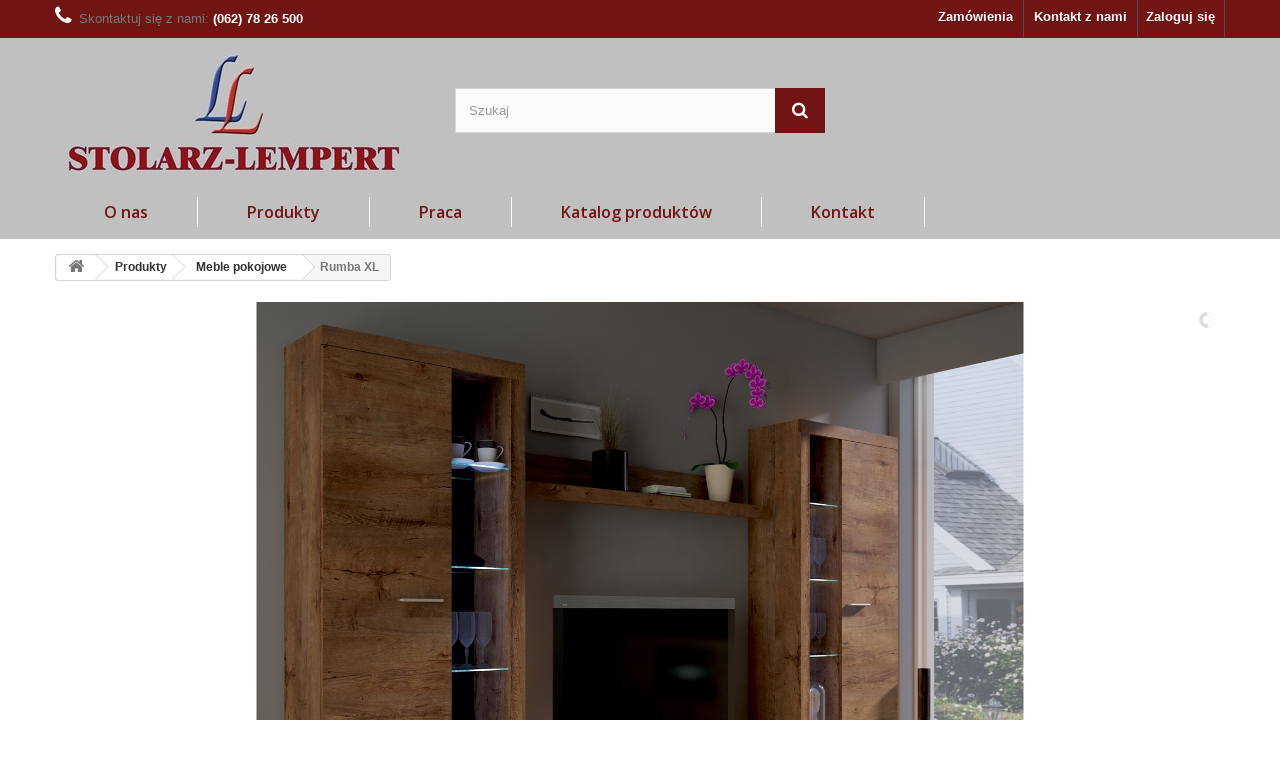

--- FILE ---
content_type: text/html; charset=utf-8
request_url: https://www.stolarz-lempert.pl/35-rumba-xl
body_size: 10763
content:
<!DOCTYPE HTML>
<!--[if lt IE 7]> <html class="no-js lt-ie9 lt-ie8 lt-ie7" lang="pl-pl"><![endif]-->
<!--[if IE 7]><html class="no-js lt-ie9 lt-ie8 ie7" lang="pl-pl"><![endif]-->
<!--[if IE 8]><html class="no-js lt-ie9 ie8" lang="pl-pl"><![endif]-->
<!--[if gt IE 8]> <html class="no-js ie9" lang="pl-pl"><![endif]-->
<html lang="pl-pl">
	<head>
		<meta charset="utf-8" />
		<title>Rumba XL - Stolarz Lempert</title>
						<meta name="generator" content="PrestaShop" />
		<meta name="robots" content="index,follow" />
		<meta name="viewport" content="width=device-width, minimum-scale=0.25, maximum-scale=1.6, initial-scale=1.0" />
		<meta name="apple-mobile-web-app-capable" content="yes" />
		<link rel="icon" type="image/vnd.microsoft.icon" href="/img/favicon.ico?1761571875" />
		<link rel="shortcut icon" type="image/x-icon" href="/img/favicon.ico?1761571875" />
														<link rel="stylesheet" href="/themes/default-bootstrap/css/global.css" type="text/css" media="all" />
																<link rel="stylesheet" href="/themes/default-bootstrap/css/autoload/highdpi.css" type="text/css" media="all" />
																<link rel="stylesheet" href="/themes/default-bootstrap/css/autoload/responsive-tables.css" type="text/css" media="all" />
																<link rel="stylesheet" href="/themes/default-bootstrap/css/autoload/uniform.default.css" type="text/css" media="all" />
																<link rel="stylesheet" href="/js/jquery/plugins/fancybox/jquery.fancybox.css" type="text/css" media="all" />
																<link rel="stylesheet" href="/themes/default-bootstrap/css/product_list.css" type="text/css" media="all" />
																<link rel="stylesheet" href="/themes/default-bootstrap/css/category.css" type="text/css" media="all" />
																<link rel="stylesheet" href="/themes/default-bootstrap/css/scenes.css" type="text/css" media="all" />
																<link rel="stylesheet" href="/themes/default-bootstrap/css/modules/blockcategories/blockcategories.css" type="text/css" media="all" />
																<link rel="stylesheet" href="/themes/default-bootstrap/css/modules/blockcurrencies/blockcurrencies.css" type="text/css" media="all" />
																<link rel="stylesheet" href="/themes/default-bootstrap/css/modules/blocklanguages/blocklanguages.css" type="text/css" media="all" />
																<link rel="stylesheet" href="/themes/default-bootstrap/css/modules/blockcontact/blockcontact.css" type="text/css" media="all" />
																<link rel="stylesheet" href="/themes/default-bootstrap/css/modules/blockmyaccountfooter/blockmyaccount.css" type="text/css" media="all" />
																<link rel="stylesheet" href="/themes/default-bootstrap/css/modules/blocknewproducts/blocknewproducts.css" type="text/css" media="all" />
																<link rel="stylesheet" href="/themes/default-bootstrap/css/modules/blocksearch/blocksearch.css" type="text/css" media="all" />
																<link rel="stylesheet" href="/js/jquery/plugins/autocomplete/jquery.autocomplete.css" type="text/css" media="all" />
																<link rel="stylesheet" href="/themes/default-bootstrap/css/modules/blockspecials/blockspecials.css" type="text/css" media="all" />
																<link rel="stylesheet" href="/themes/default-bootstrap/css/modules/blocktags/blocktags.css" type="text/css" media="all" />
																<link rel="stylesheet" href="/themes/default-bootstrap/css/modules/blockuserinfo/blockuserinfo.css" type="text/css" media="all" />
																<link rel="stylesheet" href="/themes/default-bootstrap/css/modules/blockviewed/blockviewed.css" type="text/css" media="all" />
																<link rel="stylesheet" href="/modules/layerslider/views/css/layerslider/layerslider.css?v=6.6.6" type="text/css" media="all" />
																<link rel="stylesheet" href="/modules/verticalblockcategories/blockcategories.css" type="text/css" media="all" />
																<link rel="stylesheet" href="/themes/default-bootstrap/css/modules/blocktopmenu/css/blocktopmenu.css" type="text/css" media="all" />
																<link rel="stylesheet" href="/themes/default-bootstrap/css/modules/blocktopmenu/css/superfish-modified.css" type="text/css" media="all" />
														<script type="text/javascript">
var FancyboxI18nClose = 'Zamknij';
var FancyboxI18nNext = 'Następny';
var FancyboxI18nPrev = 'Poprzedni';
var LS_Meta = {"v":"6.6.6"};
var ajaxsearch = true;
var baseDir = 'https://www.stolarz-lempert.pl/';
var baseUri = 'https://www.stolarz-lempert.pl/';
var blocksearch_type = 'top';
var comparator_max_item = 0;
var comparedProductsIds = [];
var contentOnly = false;
var currency = {"id":1,"name":"Z\u0142oty","iso_code":"PLN","iso_code_num":"985","sign":"z\u0142","blank":"1","conversion_rate":"1.000000","deleted":"0","format":"2","decimals":"1","active":"1","prefix":"","suffix":" z\u0142","id_shop_list":null,"force_id":false};
var currencyBlank = 1;
var currencyFormat = 2;
var currencyRate = 1;
var currencySign = 'zł';
var displayList = true;
var highDPI = false;
var id_lang = 1;
var instantsearch = false;
var isGuest = 0;
var isLogged = 0;
var isMobile = false;
var max_item = 'Nie możesz dodać więcej produktów do porównania niż 0.';
var min_item = 'Wybierz proszę przynajmniej jeden produkt';
var page_name = 'category';
var priceDisplayMethod = 0;
var priceDisplayPrecision = 2;
var quickView = true;
var request = 'https://www.stolarz-lempert.pl/35-rumba-xl';
var roundMode = 2;
var search_url = 'https://www.stolarz-lempert.pl/szukaj';
var static_token = 'e89a9f5550b237750058beef2f45807d';
var token = '53f5f380a58040e0849b449cf83a200e';
var usingSecureMode = true;
</script>

						<script type="text/javascript" src="/js/jquery/jquery-1.11.0.min.js"></script>
						<script type="text/javascript" src="/js/jquery/jquery-migrate-1.2.1.min.js"></script>
						<script type="text/javascript" src="/js/jquery/plugins/jquery.easing.js"></script>
						<script type="text/javascript" src="/js/tools.js"></script>
						<script type="text/javascript" src="/themes/default-bootstrap/js/global.js"></script>
						<script type="text/javascript" src="/themes/default-bootstrap/js/autoload/10-bootstrap.min.js"></script>
						<script type="text/javascript" src="/themes/default-bootstrap/js/autoload/15-jquery.total-storage.min.js"></script>
						<script type="text/javascript" src="/themes/default-bootstrap/js/autoload/15-jquery.uniform-modified.js"></script>
						<script type="text/javascript" src="/js/jquery/plugins/fancybox/jquery.fancybox.js"></script>
						<script type="text/javascript" src="/themes/default-bootstrap/js/category.js"></script>
						<script type="text/javascript" src="/themes/default-bootstrap/js/tools/treeManagement.js"></script>
						<script type="text/javascript" src="/js/jquery/plugins/autocomplete/jquery.autocomplete.js"></script>
						<script type="text/javascript" src="/themes/default-bootstrap/js/modules/blocksearch/blocksearch.js"></script>
						<script type="text/javascript" src="/modules/layerslider/views/js/layerslider/greensock.js?v=1.19.0"></script>
						<script type="text/javascript" src="/modules/layerslider/views/js/layerslider/layerslider.webshopworks.jquery.js?v=6.6.6"></script>
						<script type="text/javascript" src="/modules/layerslider/views/js/layerslider/layerslider.transitions.js?v=6.6.6"></script>
						<script type="text/javascript" src="/themes/default-bootstrap/js/modules/blocktopmenu/js/hoverIntent.js"></script>
						<script type="text/javascript" src="/themes/default-bootstrap/js/modules/blocktopmenu/js/superfish-modified.js"></script>
						<script type="text/javascript" src="/themes/default-bootstrap/js/modules/blocktopmenu/js/blocktopmenu.js"></script>
						<script type="text/javascript" src="/modules/ganalytics/views/js/GoogleAnalyticActionLib.js"></script>
							<meta name="generator" content="Powered by Creative Slider 6.6.6 - Multi-Purpose, Responsive, Parallax, Mobile-Friendly Slider Module for PrestaShop." />

			<script type="text/javascript">
				(window.gaDevIds=window.gaDevIds||[]).push('d6YPbH');
				(function(i,s,o,g,r,a,m){i['GoogleAnalyticsObject']=r;i[r]=i[r]||function(){
				(i[r].q=i[r].q||[]).push(arguments)},i[r].l=1*new Date();a=s.createElement(o),
				m=s.getElementsByTagName(o)[0];a.async=1;a.src=g;m.parentNode.insertBefore(a,m)
				})(window,document,'script','//www.google-analytics.com/analytics.js','ga');
				ga('create', 'UA-136031215-1', 'auto');
				ga('require', 'ec');</script>
		<link rel="stylesheet" href="//fonts.googleapis.com/css?family=Open+Sans:300,600&amp;subset=latin,latin-ext" type="text/css" media="all" />
		<!--[if IE 8]>
		<script src="https://oss.maxcdn.com/libs/html5shiv/3.7.0/html5shiv.js"></script>
		<script src="https://oss.maxcdn.com/libs/respond.js/1.3.0/respond.min.js"></script>
		<![endif]-->
	</head>
	<body id="category" class="category category-35 category-rumba-xl hide-left-column hide-right-column lang_pl">
					<div id="page">
			<div class="header-container">
				<header id="header">
																										<div class="nav">
							<div class="container">
								<div class="row">
									<nav><!-- Block user information module NAV  -->
<div class="header_user_info">
			<a class="login" href="https://www.stolarz-lempert.pl/moje-konto" rel="nofollow" title="Zaloguj się do swojego konta klienta">
			Zaloguj się
		</a>
	</div>
<!-- /Block usmodule NAV -->
<!-- Block languages module -->
<!-- /Block languages module -->
<div id="contact-link" >
	<a href="https://www.stolarz-lempert.pl/kontakt" title="Kontakt z nami">Kontakt z nami</a>
</div>
	<span class="shop-phone">
		<i class="icon-phone"></i>Skontaktuj się z nami: <strong>(062) 78 26 500</strong>
	</span>
    


                                        <a href="http://stolarz.usermd.net" target="_blank" style="float: right; display: inline; -webkit-text-size-adjust: 100%; -webkit-tap-highlight-color: transparent; list-style: none; box-sizing: border-box; margin: 0; border: 0; font: inherit; font-size: 100%; vertical-align: baseline; text-decoration: none; color: #fff; font-weight: bold; padding: 8px 10px 11px 10px; text-shadow: 1px 1px rgba(0, 0, 0, 0.2); cursor: pointer; line-height: 18px;">Zam&oacute;wienia</a>
                        </nav>
								</div>
							</div>
						</div>
										<div>
						<div class="container">
							<div class="row">
								<div id="header_logo">
									<a href="https://www.stolarz-lempert.pl/" title="Stolarz Lempert">
										<img class="logo img-responsive" src="https://www.stolarz-lempert.pl/img/stolarz-lempert-logo-1548765324.jpg" alt="Stolarz Lempert" width="350" height="119"/>
									</a>
								</div>
								<!-- Block search module TOP -->
<div id="search_block_top" class="col-sm-4 clearfix">
	<form id="searchbox" method="get" action="//www.stolarz-lempert.pl/szukaj" >
		<input type="hidden" name="controller" value="search" />
		<input type="hidden" name="orderby" value="position" />
		<input type="hidden" name="orderway" value="desc" />
		<input class="search_query form-control" type="text" id="search_query_top" name="search_query" placeholder="Szukaj" value="" />
		<button type="submit" name="submit_search" class="btn btn-default button-search">
			<span>Szukaj</span>
		</button>
	</form>
</div>
<!-- /Block search module TOP -->
	<!-- Menu -->
	<div id="block_top_menu" class="sf-contener clearfix col-lg-12">
		<div class="cat-title">Zakładki</div>
		<ul class="sf-menu clearfix menu-content">
			<li><a href="https://www.stolarz-lempert.pl/4/o-nas" title="O nas">O nas</a></li>
<li><a href="https://www.stolarz-lempert.pl/4-produkty" title="Produkty">Produkty</a><ul><li><a href="https://www.stolarz-lempert.pl/6-meble-kuchenne" title="Meble kuchenne">Meble kuchenne</a><ul><li><a href="https://www.stolarz-lempert.pl/53-akcesoria" title="AKCESORIA">AKCESORIA</a></li><li><a href="https://www.stolarz-lempert.pl/110-artisan" title="Artisan">Artisan</a><ul><li><a href="https://www.stolarz-lempert.pl/55-artisan-bialy-polysk" title="Artisan - biały połysk ">Artisan - biały połysk </a></li><li><a href="https://www.stolarz-lempert.pl/58-artisan-cappuccino-polysk" title="Artisan - cappuccino połysk ">Artisan - cappuccino połysk </a></li></ul></li><li><a href="https://www.stolarz-lempert.pl/107-ava-ar-ant" title="Ava - ar ant">Ava - ar ant</a></li><li><a href="https://www.stolarz-lempert.pl/51-blaty" title="BLATY">BLATY</a></li><li><a href="https://www.stolarz-lempert.pl/99-bolonia" title="Bolonia ">Bolonia </a></li><li><a href="https://www.stolarz-lempert.pl/18-bordeaux" title="Bordeaux">Bordeaux</a></li><li><a href="https://www.stolarz-lempert.pl/44-chamonix" title="Chamonix">Chamonix</a></li><li><a href="https://www.stolarz-lempert.pl/20-eko-white" title="Eko White">Eko White</a></li><li><a href="https://www.stolarz-lempert.pl/24-karmen" title="Karmen">Karmen</a></li><li><a href="https://www.stolarz-lempert.pl/113-luna" title="Luna">Luna</a><ul><li><a href="https://www.stolarz-lempert.pl/84-luna-bialy-mat-dab-artisan" title="Luna biały mat / dąb artisan ">Luna biały mat / dąb artisan </a></li><li><a href="https://www.stolarz-lempert.pl/85-luna-bialy-mat-bialy-mat" title="Luna biały mat / biały mat">Luna biały mat / biały mat</a></li><li><a href="https://www.stolarz-lempert.pl/95-luna-dust-grey-dab-artisan" title="Luna dust grey / dąb artisan ">Luna dust grey / dąb artisan </a></li><li><a href="https://www.stolarz-lempert.pl/96-luna-dust-grey-bialy-mat" title="Luna dust grey / biały mat ">Luna dust grey / biały mat </a></li><li><a href="https://www.stolarz-lempert.pl/97-luna-clay-grey-bialy-mat" title="Luna clay grey / biały mat ">Luna clay grey / biały mat </a></li><li><a href="https://www.stolarz-lempert.pl/98-luna-clay-grey-dab-artisan" title="Luna clay grey / dąb artisan">Luna clay grey / dąb artisan</a></li></ul></li><li><a href="https://www.stolarz-lempert.pl/16-bianca" title="Bianca">Bianca</a></li><li><a href="https://www.stolarz-lempert.pl/101-dave" title="Dave">Dave</a></li><li><a href="https://www.stolarz-lempert.pl/106-nessa-ant" title="Nessa - ant">Nessa - ant</a></li><li><a href="https://www.stolarz-lempert.pl/149-sara" title="Sara">Sara</a><ul><li><a href="https://www.stolarz-lempert.pl/12-sara-lefkas" title="Sara Lefkas">Sara Lefkas</a></li><li><a href="https://www.stolarz-lempert.pl/29-sara-sonoma" title="Sara Sonoma">Sara Sonoma</a></li></ul></li><li><a href="https://www.stolarz-lempert.pl/109-oldstyle-ant" title="Oldstyle - ant">Oldstyle - ant</a></li><li><a href="https://www.stolarz-lempert.pl/100-omega" title="Omega">Omega</a></li><li><a href="https://www.stolarz-lempert.pl/22-grey" title="Grey">Grey</a></li><li><a href="https://www.stolarz-lempert.pl/111-lara" title="Lara">Lara</a><ul><li><a href="https://www.stolarz-lempert.pl/74-lara-bialy-polysk" title="Lara - biały połysk ">Lara - biały połysk </a></li><li><a href="https://www.stolarz-lempert.pl/76-lara-cappuccino" title="Lara - cappuccino">Lara - cappuccino</a></li><li><a href="https://www.stolarz-lempert.pl/75-lara-grafit-polysk" title="Lara - grafit połysk ">Lara - grafit połysk </a></li></ul></li><li><a href="https://www.stolarz-lempert.pl/115-maria" title="Maria">Maria</a></li><li><a href="https://www.stolarz-lempert.pl/108-scandi-ant" title="Scandi - ant">Scandi - ant</a></li><li><a href="https://www.stolarz-lempert.pl/66-sonia-grafit-polysk" title="Sonia -  grafit połysk ">Sonia -  grafit połysk </a></li><li><a href="https://www.stolarz-lempert.pl/69-modena" title="Modena">Modena</a></li><li><a href="https://www.stolarz-lempert.pl/180-buffety" title="Buffety">Buffety</a></li><li><a href="https://www.stolarz-lempert.pl/112-stilo" title="Stilo">Stilo</a><ul><li><a href="https://www.stolarz-lempert.pl/81-stilo-bialy-mat-bialy-mat" title="Stilo - biały mat / biały mat">Stilo - biały mat / biały mat</a></li><li><a href="https://www.stolarz-lempert.pl/82-stilo-grafit-mat-dab-artisan" title="Stilo - grafit mat / dąb artisan">Stilo - grafit mat / dąb artisan</a></li><li><a href="https://www.stolarz-lempert.pl/83-stilo-grafit-mat-bialy-mat" title="Stilo - grafit mat / biały mat">Stilo - grafit mat / biały mat</a></li><li><a href="https://www.stolarz-lempert.pl/91-stilo-dust-grey-bialy-mat" title="Stilo - dust grey / biały mat ">Stilo - dust grey / biały mat </a></li><li><a href="https://www.stolarz-lempert.pl/92-stilo-dust-grey-dab-artisan" title="Stilo - dust grey / dąb artisan ">Stilo - dust grey / dąb artisan </a></li><li><a href="https://www.stolarz-lempert.pl/93-stilo-clay-grey-bialy-mat" title="Stilo - clay grey / biały mat ">Stilo - clay grey / biały mat </a></li><li><a href="https://www.stolarz-lempert.pl/94-stilo-clay-grey-dab-artisan" title="Stilo - clay grey / dąb artisan ">Stilo - clay grey / dąb artisan </a></li><li><a href="https://www.stolarz-lempert.pl/65-stilo-bialy-mat-dab-artisan" title="Stilo - biały mat / dąb artisan">Stilo - biały mat / dąb artisan</a></li></ul></li><li><a href="https://www.stolarz-lempert.pl/114-vigo" title="Vigo">Vigo</a><ul><li><a href="https://www.stolarz-lempert.pl/13-vigo-bialy-polysk" title="Vigo - biały połysk">Vigo - biały połysk</a></li><li><a href="https://www.stolarz-lempert.pl/54-vigo-matera" title="Vigo - matera">Vigo - matera</a></li><li><a href="https://www.stolarz-lempert.pl/103-vigo-dark-wood" title="Vigo - dark wood ">Vigo - dark wood </a></li></ul></li><li><a href="https://www.stolarz-lempert.pl/132-siena" title="Siena">Siena</a></li><li><a href="https://www.stolarz-lempert.pl/133-monza" title="Monza">Monza</a></li><li><a href="https://www.stolarz-lempert.pl/134-arona" title="Arona">Arona</a></li><li><a href="https://www.stolarz-lempert.pl/135-toni" title="Toni">Toni</a></li><li><a href="https://www.stolarz-lempert.pl/151-solea" title="Solea">Solea</a></li><li><a href="https://www.stolarz-lempert.pl/152-cremona" title="Cremona">Cremona</a><ul><li><a href="https://www.stolarz-lempert.pl/153-cremona-bialy" title="Cremona / Biały">Cremona / Biały</a></li><li><a href="https://www.stolarz-lempert.pl/154-cremona-czarny" title="Cremona / Czarny">Cremona / Czarny</a></li><li><a href="https://www.stolarz-lempert.pl/155-cremona-ant" title="Cremona / ANT">Cremona / ANT</a></li></ul></li><li><a href="https://www.stolarz-lempert.pl/156-aria" title="Aria">Aria</a><ul><li><a href="https://www.stolarz-lempert.pl/162-aria-black-antracyt" title="Aria - Black / Antracyt">Aria - Black / Antracyt</a></li><li><a href="https://www.stolarz-lempert.pl/163-aria-black-bialy" title="Aria - Black / Biały">Aria - Black / Biały</a></li><li><a href="https://www.stolarz-lempert.pl/164-aria-black-czarny" title="Aria - Black / Czarny">Aria - Black / Czarny</a></li><li><a href="https://www.stolarz-lempert.pl/157-aria-black-dab-artisan" title="Aria - Black / Dąb artisan">Aria - Black / Dąb artisan</a></li><li><a href="https://www.stolarz-lempert.pl/165-aria-crystal-white-antracyt" title="Aria - Crystal white / Antracyt">Aria - Crystal white / Antracyt</a></li><li><a href="https://www.stolarz-lempert.pl/167-aria-crystal-white-bialy" title="Aria - Crystal white / Biały">Aria - Crystal white / Biały</a></li><li><a href="https://www.stolarz-lempert.pl/166-aria-crystal-white-czarny" title="Aria - Crystal white / Czarny">Aria - Crystal white / Czarny</a></li><li><a href="https://www.stolarz-lempert.pl/158-aria-crystal-white-dab-artisan" title="Aria - Crystal white / Dąb artisan">Aria - Crystal white / Dąb artisan</a></li><li><a href="https://www.stolarz-lempert.pl/159-aria-aquamarine-antracyt" title="Aria - Aquamarine / Antracyt">Aria - Aquamarine / Antracyt</a></li><li><a href="https://www.stolarz-lempert.pl/168-aria-aquamarine-bialy" title="Aria - Aquamarine / Biały">Aria - Aquamarine / Biały</a></li><li><a href="https://www.stolarz-lempert.pl/169-aria-aquamarine-czarny" title="Aria - Aquamarine / Czarny">Aria - Aquamarine / Czarny</a></li><li><a href="https://www.stolarz-lempert.pl/170-aria-aquamarine-dab-artisan" title="Aria - Aquamarine / Dąb artisan">Aria - Aquamarine / Dąb artisan</a></li><li><a href="https://www.stolarz-lempert.pl/160-aria-graphite-antracyt" title="Aria - Graphite / Antracyt">Aria - Graphite / Antracyt</a></li><li><a href="https://www.stolarz-lempert.pl/171-aria-graphite-bialy" title="Aria - Graphite / Biały">Aria - Graphite / Biały</a></li><li><a href="https://www.stolarz-lempert.pl/172-aria-graphite-czarny" title="Aria - Graphite / Czarny">Aria - Graphite / Czarny</a></li><li><a href="https://www.stolarz-lempert.pl/173-aria-graphite-dab-artisan" title="Aria - Graphite / Dąb artisan">Aria - Graphite / Dąb artisan</a></li><li><a href="https://www.stolarz-lempert.pl/161-aria-sandgrau-antracyt" title="Aria - Sandgrau / Antracyt">Aria - Sandgrau / Antracyt</a></li><li><a href="https://www.stolarz-lempert.pl/174-aria-sandgrau-bialy" title="Aria - Sandgrau / Biały">Aria - Sandgrau / Biały</a></li><li><a href="https://www.stolarz-lempert.pl/175-aria-sandgrau-czarny" title="Aria - Sandgrau / Czarny">Aria - Sandgrau / Czarny</a></li><li><a href="https://www.stolarz-lempert.pl/176-aria-sandgrau-dab-artisan" title="Aria - Sandgrau / Dąb artisan">Aria - Sandgrau / Dąb artisan</a></li></ul></li></ul></li><li><a href="https://www.stolarz-lempert.pl/32-meble-lazienkowe" title="Meble łazienkowe">Meble łazienkowe</a><ul><li><a href="https://www.stolarz-lempert.pl/145-mela-ii" title="Mela II">Mela II</a></li></ul></li><li><a href="https://www.stolarz-lempert.pl/14-meble-pokojowe" title="Meble pokojowe">Meble pokojowe</a><ul><li><a href="https://www.stolarz-lempert.pl/48-paris" title="Paris">Paris</a></li><li><a href="https://www.stolarz-lempert.pl/64-regal-karol" title="Regał Karol ">Regał Karol </a></li><li><a href="https://www.stolarz-lempert.pl/80-regal-more" title="Regał More">Regał More</a></li><li><a href="https://www.stolarz-lempert.pl/36-rumba" title="Rumba">Rumba</a></li><li class="sfHoverForce"><a href="https://www.stolarz-lempert.pl/35-rumba-xl" title="Rumba XL">Rumba XL</a></li><li><a href="https://www.stolarz-lempert.pl/49-salsa" title="Salsa">Salsa</a></li><li><a href="https://www.stolarz-lempert.pl/105-salsa-mdf-lamel" title="Salsa MDF - Lamel">Salsa MDF - Lamel</a></li><li><a href="https://www.stolarz-lempert.pl/137-tokyo" title="Tokyo">Tokyo</a><ul><li><a href="https://www.stolarz-lempert.pl/138-tokyo-bez-piaskowy" title="Tokyo - beż piaskowy">Tokyo - beż piaskowy</a></li><li><a href="https://www.stolarz-lempert.pl/139-tokyo-eucaliptus" title="Tokyo - eucaliptus">Tokyo - eucaliptus</a></li><li><a href="https://www.stolarz-lempert.pl/140-tokyo-czarny-grafit" title="Tokyo - czarny grafit">Tokyo - czarny grafit</a></li></ul></li><li><a href="https://www.stolarz-lempert.pl/142-osaka" title="Osaka">Osaka</a><ul><li><a href="https://www.stolarz-lempert.pl/143-osaka-bez-piaskowy" title="Osaka - beż piaskowy">Osaka - beż piaskowy</a></li><li><a href="https://www.stolarz-lempert.pl/144-osaka-dab-evoke" title="Osaka - dąb evoke">Osaka - dąb evoke</a></li></ul></li><li><a href="https://www.stolarz-lempert.pl/177-ovalio" title="Ovalio">Ovalio</a><ul><li><a href="https://www.stolarz-lempert.pl/178-ovalio-bez-piaskowy" title="Ovalio - beż piaskowy">Ovalio - beż piaskowy</a></li><li><a href="https://www.stolarz-lempert.pl/179-ovalio-dab-cremona" title="Ovalio - dąb cremona">Ovalio - dąb cremona</a></li></ul></li></ul></li><li><a href="https://www.stolarz-lempert.pl/77-stoliki-kawowe-lawy" title="Stoliki kawowe / Ławy ">Stoliki kawowe / Ławy </a><ul><li><a href="https://www.stolarz-lempert.pl/79-boston" title="Boston">Boston</a></li><li><a href="https://www.stolarz-lempert.pl/78-denver" title="Denver">Denver</a></li></ul></li><li><a href="https://www.stolarz-lempert.pl/68-stoly" title="Stoły">Stoły</a><ul><li><a href="https://www.stolarz-lempert.pl/71-stol-imperial" title="Stół Imperial ">Stół Imperial </a></li><li><a href="https://www.stolarz-lempert.pl/72-stol-cezar" title="Stół Cezar ">Stół Cezar </a></li><li><a href="https://www.stolarz-lempert.pl/73-stol-kleo" title="Stół Kleo">Stół Kleo</a></li><li><a href="https://www.stolarz-lempert.pl/146-stol-oslo" title="Stół Oslo">Stół Oslo</a></li><li><a href="https://www.stolarz-lempert.pl/150-stol-malmo" title="Stół Malmo">Stół Malmo</a></li></ul></li><li><a href="https://www.stolarz-lempert.pl/15-szafy" title="Szafy">Szafy</a><ul><li><a href="https://www.stolarz-lempert.pl/38-elena" title="Elena">Elena</a></li><li><a href="https://www.stolarz-lempert.pl/39-stella" title="Stella">Stella</a></li><li><a href="https://www.stolarz-lempert.pl/136-kaja" title="Kaja">Kaja</a></li></ul></li><li><a href="https://www.stolarz-lempert.pl/86-meble-biurowe" title="Meble biurowe">Meble biurowe</a><ul><li><a href="https://www.stolarz-lempert.pl/87-malta-dab-artisan" title="Malta - dąb artisan ">Malta - dąb artisan </a></li><li><a href="https://www.stolarz-lempert.pl/88-malta-jasny-szary" title="Malta - jasny szary ">Malta - jasny szary </a></li><li><a href="https://www.stolarz-lempert.pl/89-malta-dab-artisan-jasny-szary-arlg" title="Malta - dąb artisan / jasny szary (AR/LG)">Malta - dąb artisan / jasny szary (AR/LG)</a></li><li><a href="https://www.stolarz-lempert.pl/90-malta-jasny-szary-dab-artisan-lgar" title="Malta - jasny szary / dąb artisan  (LG/AR)">Malta - jasny szary / dąb artisan  (LG/AR)</a></li></ul></li><li><a href="https://www.stolarz-lempert.pl/118-komody" title="Komody">Komody</a><ul><li><a href="https://www.stolarz-lempert.pl/123-malta" title="Malta">Malta</a></li><li><a href="https://www.stolarz-lempert.pl/117-mike" title="Mike">Mike</a></li><li><a href="https://www.stolarz-lempert.pl/129-paris" title="Paris">Paris</a></li><li><a href="https://www.stolarz-lempert.pl/125-rumba" title="Rumba">Rumba</a></li><li><a href="https://www.stolarz-lempert.pl/126-salsa" title="Salsa">Salsa</a></li><li><a href="https://www.stolarz-lempert.pl/127-salsa-mdf-lamel" title="Salsa MDF - Lamel">Salsa MDF - Lamel</a></li><li><a href="https://www.stolarz-lempert.pl/181-tokyo" title="Tokyo">Tokyo</a><ul><li><a href="https://www.stolarz-lempert.pl/182-tokyo-bez-piaskowy" title="Tokyo - beż piaskowy">Tokyo - beż piaskowy</a></li><li><a href="https://www.stolarz-lempert.pl/183-tokyo-eucaliptus" title="Tokyo - eucaliptus">Tokyo - eucaliptus</a></li><li><a href="https://www.stolarz-lempert.pl/184-tokyo-czarny-grafit" title="Tokyo - czarny grafit">Tokyo - czarny grafit</a></li></ul></li><li><a href="https://www.stolarz-lempert.pl/185-osaka" title="Osaka">Osaka</a><ul><li><a href="https://www.stolarz-lempert.pl/186-osaka-bez-piaskowy" title="Osaka - beż piaskowy">Osaka - beż piaskowy</a></li><li><a href="https://www.stolarz-lempert.pl/187-osaka-dab-evoke" title="Osaka - dąb evoke">Osaka - dąb evoke</a></li></ul></li><li><a href="https://www.stolarz-lempert.pl/188-ovalio" title="Ovalio">Ovalio</a><ul><li><a href="https://www.stolarz-lempert.pl/189-ovalio-bez-piaskowy" title="Ovalio - beż piaskowy">Ovalio - beż piaskowy</a></li><li><a href="https://www.stolarz-lempert.pl/190-ovalio-dab-cremona" title="Ovalio - dąb cremona">Ovalio - dąb cremona</a></li></ul></li></ul></li></ul></li><li><a href="https://www.stolarz-lempert.pl/1/praca" title="Praca">Praca</a></li>
<li><a href="https://www.stolarz-lempert.pl/12/katalog" title="Katalog produkt&oacute;w">Katalog produkt&oacute;w</a></li>
<li><a href="https://www.stolarz-lempert.pl/5/kontakt" title="Kontakt">Kontakt</a></li>

					</ul>
	</div>
	<!--/ Menu -->
							</div>
						</div>
					</div>
				</header>
			</div>
			<div class="columns-container">
				<div id="columns" class="container">
											
<!-- Breadcrumb -->
<div class="breadcrumb clearfix">
	<a class="home" href="https://www.stolarz-lempert.pl/" title="Powr&oacute;t do strony gł&oacute;wnej"><i class="icon-home"></i></a>
			<span class="navigation-pipe">&gt;</span>
					<span class="navigation_page"><span itemscope itemtype="http://data-vocabulary.org/Breadcrumb"><a itemprop="url" href="https://www.stolarz-lempert.pl/4-produkty" title="Produkty" ><span itemprop="title">Produkty</span></a></span><span class="navigation-pipe">></span><span itemscope itemtype="http://data-vocabulary.org/Breadcrumb"><a itemprop="url" href="https://www.stolarz-lempert.pl/14-meble-pokojowe" title="Meble pokojowe" ><span itemprop="title">Meble pokojowe</span></a></span><span class="navigation-pipe">></span>Rumba XL</span>
			</div>
<!-- /Breadcrumb -->

										<div id="slider_row" class="row">
																			<div id="top_column" class="center_column col-xs-12 col-sm-12"><script>
document.addEventListener("DOMContentLoaded", function() {
if (typeof jQuery.fn.layerSlider == "undefined") {
if (window._layerSlider && window._layerSlider.showNotice) { 
window._layerSlider.showNotice('layerslider_33','jquery');
}
} else {
jQuery("#layerslider_33 .fancybox > img").unwrap();
jQuery("#layerslider_33").layerSlider({createdWith: '6.6.6', sliderVersion: '6.6.6', allowFullscreen: true, skin: 'carousel', hoverBottomNav: true, skinsPath: 'https://www.stolarz-lempert.pl/modules/layerslider/views/css/layerslider/skins/'});
}
});
</script><div id="layerslider_33" class="ls-wp-container fitvidsignore" style="max-width:100%;width:1280px;height:720px;margin:0 auto;margin-bottom: 0px;"><div class="ls-slide" data-ls="bgsize:contain;duration:4000;transition2d:all;timeshift:5000;kenburnsscale:1.2;"><img src="https://www.stolarz-lempert.pl/img/cms/Rumba%20XL/XL%20Rubba%20DL01.jpg" class="ls-bg" alt="Slide background" /></div><div class="ls-slide" data-ls="bgsize:contain;duration:4000;transition2d:all;timeshift:1000;kenburnsscale:1.2;"><img src="https://www.stolarz-lempert.pl/img/cms/Rumba%20XL/XL%20Rubba%20SO01.jpg" class="ls-bg" alt="Slide background" /></div><div class="ls-slide" data-ls="bgsize:contain;duration:4000;transition2d:all;timeshift:5000;kenburnsscale:1.2;"><img src="https://www.stolarz-lempert.pl/img/cms/Rumba%20XL/XL%20Rubba%20WH01.jpg" class="ls-bg" alt="Slide background" /></div></div></div>
											</div>
					<div class="row">
																		<div id="center_column" class="center_column col-xs-12 col-sm-12">
	

	<!-- added by SlidersEverywhere module -->

<!-- END added by SlidersEverywhere module -->
    			<h1 class="page-heading product-listing"><span class="cat-name">Rumba XL&nbsp;</span><span class="heading-counter">Jest 6 produkt&oacute;w.</span>
</h1>
							<div class="content_sortPagiBar clearfix">
            	<div class="sortPagiBar clearfix">
            		<ul class="display hidden-xs">
	<li class="display-title">Widok:</li>
    <li id="grid"><a rel="nofollow" href="#" title="Siatka"><i class="icon-th-large"></i>Siatka</a></li>
    <li id="list"><a rel="nofollow" href="#" title="Lista"><i class="icon-th-list"></i>Lista</a></li>
</ul>

<form id="productsSortForm" action="https://www.stolarz-lempert.pl/35-rumba-xl" class="productsSortForm">
	<div class="select selector1">
		<label for="selectProductSort">Sortuj wg</label>
		<select id="selectProductSort" class="selectProductSort form-control">
			<option value="position:asc" selected="selected">--</option>
						<option value="name:asc">Nazwa produktu: od A do Z</option>
			<option value="name:desc">Nazwa produktu: od Z do A</option>
						<option value="reference:asc">Indeks: od najniższego</option>
			<option value="reference:desc">Indeks: od najwyższego</option>
		</select>
	</div>
</form>
<!-- /Sort products -->
			
	
                								<!-- nbr product/page -->
		<!-- /nbr product/page -->

				</div>
                <div class="top-pagination-content clearfix">
                	
					
	
												<!-- Pagination -->
	<div id="pagination" class="pagination clearfix">
	    			</div>
    <div class="product-count">
    	        	                        	                        	Pokazuje 1 - 6 z 6 element&oacute;w
		    </div>
	<!-- /Pagination -->

                </div>
			</div>
				
									
		
	
	<!-- Products list -->
	<ul id="product_list" class="product_list grid row">
			
		
		
								<li class="ajax_block_product col-xs-12 col-sm-6 col-md-4 first-in-line first-item-of-tablet-line first-item-of-mobile-line">
			<div class="product-container" itemscope itemtype="https://schema.org/Product">
				<div class="left-block">
					<div class="product-image-container">
						<a class="product_img_link" href="https://www.stolarz-lempert.pl/rumba-xl/130-rumba-xl-dl01-dab-lefkas-dab-lefkas.html" title="RUMBA XL  DL01 dąb lefkas / dąb lefkas" itemprop="url">
							<img class="replace-2x img-responsive" src="https://www.stolarz-lempert.pl/4260-home_default/rumba-xl-dl01-dab-lefkas-dab-lefkas.jpg" alt="RUMBA XL DL01" title="RUMBA XL DL01"  width="250" height="250" itemprop="image" />
						</a>
													<div class="quick-view-wrapper-mobile">
							<a class="quick-view-mobile" href="https://www.stolarz-lempert.pl/rumba-xl/130-rumba-xl-dl01-dab-lefkas-dab-lefkas.html" rel="https://www.stolarz-lempert.pl/rumba-xl/130-rumba-xl-dl01-dab-lefkas-dab-lefkas.html">
								<i class="icon-eye-open"></i>
							</a>
						</div>
						<a class="quick-view" href="https://www.stolarz-lempert.pl/rumba-xl/130-rumba-xl-dl01-dab-lefkas-dab-lefkas.html" rel="https://www.stolarz-lempert.pl/rumba-xl/130-rumba-xl-dl01-dab-lefkas-dab-lefkas.html">
							<span>Szybki podgląd</span>
						</a>
																													</div>
										
				</div>
				<div class="right-block">
					<h5 itemprop="name">
												<a class="product-name" href="https://www.stolarz-lempert.pl/rumba-xl/130-rumba-xl-dl01-dab-lefkas-dab-lefkas.html" title="RUMBA XL  DL01 dąb lefkas / dąb lefkas" itemprop="url" >
							RUMBA XL  DL01 dąb lefkas / dąb lefkas
						</a>
					</h5>
															<p class="product-desc" itemprop="description">
						Wymiary : 3000 x 1900 x 402mm (szer. x wys. x gł.)
Ilość paczek : 4
Front :
- płyta laminowana 15mm Dąb Lefkas
- obrzeże melamina Dąb Lefkas
- uchwyt czarny, tworzywo, długość 148mm, rozstaw 128mm
Korpus :
- płyta laminowana 15mm Dąb Lefkas
- obrzeże melamina Dąb Lefkas
- listwa MDF  Dąb Lefkas 18mm / 16mm
Półka szklana:
- szyba transparentna...
					</p>
										<div class="button-container">
												<a class="button lnk_view btn btn-default" href="https://www.stolarz-lempert.pl/rumba-xl/130-rumba-xl-dl01-dab-lefkas-dab-lefkas.html" title="Zobacz">
							<span>Więcej</span>
						</a>
					</div>
											<div class="color-list-container"></div>
										<div class="product-flags">
																	</div>
									</div>
									<div class="functional-buttons clearfix">
						
											</div>
							</div><!-- .product-container> -->
		</li>
			
		
		
								<li class="ajax_block_product col-xs-12 col-sm-6 col-md-4 last-item-of-tablet-line">
			<div class="product-container" itemscope itemtype="https://schema.org/Product">
				<div class="left-block">
					<div class="product-image-container">
						<a class="product_img_link" href="https://www.stolarz-lempert.pl/rumba-xl/131-rumba-xl-so01-dab-sonoma-dab-sonoma.html" title="RUMBA XL  SO01 dąb sonoma / dąb sonoma" itemprop="url">
							<img class="replace-2x img-responsive" src="https://www.stolarz-lempert.pl/4261-home_default/rumba-xl-so01-dab-sonoma-dab-sonoma.jpg" alt="RUMBA XL SO01" title="RUMBA XL SO01"  width="250" height="250" itemprop="image" />
						</a>
													<div class="quick-view-wrapper-mobile">
							<a class="quick-view-mobile" href="https://www.stolarz-lempert.pl/rumba-xl/131-rumba-xl-so01-dab-sonoma-dab-sonoma.html" rel="https://www.stolarz-lempert.pl/rumba-xl/131-rumba-xl-so01-dab-sonoma-dab-sonoma.html">
								<i class="icon-eye-open"></i>
							</a>
						</div>
						<a class="quick-view" href="https://www.stolarz-lempert.pl/rumba-xl/131-rumba-xl-so01-dab-sonoma-dab-sonoma.html" rel="https://www.stolarz-lempert.pl/rumba-xl/131-rumba-xl-so01-dab-sonoma-dab-sonoma.html">
							<span>Szybki podgląd</span>
						</a>
																													</div>
										
				</div>
				<div class="right-block">
					<h5 itemprop="name">
												<a class="product-name" href="https://www.stolarz-lempert.pl/rumba-xl/131-rumba-xl-so01-dab-sonoma-dab-sonoma.html" title="RUMBA XL  SO01 dąb sonoma / dąb sonoma" itemprop="url" >
							RUMBA XL  SO01 dąb sonoma / dąb sonoma
						</a>
					</h5>
															<p class="product-desc" itemprop="description">
						Wymiary : 3000 x 1900 x 402mm (szer. x wys. x gł.)
Ilość paczek : 4
Front :
- płyta laminowana 15mm Dąb Sonoma
- obrzeże melamina Dąb Sonoma
- uchwyt chrom mat, tworzywo, długość 148mm, rozstaw 128mm
Korpus :
- płyta laminowana 15mm Dąb Sonoma
- obrzeże melamina Dąb Sonoma
- listwa MDF Dąb sonoma 18mm / 16mm
Półka szklana:
- szyba transparentna...
					</p>
										<div class="button-container">
												<a class="button lnk_view btn btn-default" href="https://www.stolarz-lempert.pl/rumba-xl/131-rumba-xl-so01-dab-sonoma-dab-sonoma.html" title="Zobacz">
							<span>Więcej</span>
						</a>
					</div>
											<div class="color-list-container"></div>
										<div class="product-flags">
																	</div>
									</div>
									<div class="functional-buttons clearfix">
						
											</div>
							</div><!-- .product-container> -->
		</li>
			
		
		
								<li class="ajax_block_product col-xs-12 col-sm-6 col-md-4 last-in-line first-item-of-tablet-line last-item-of-mobile-line">
			<div class="product-container" itemscope itemtype="https://schema.org/Product">
				<div class="left-block">
					<div class="product-image-container">
						<a class="product_img_link" href="https://www.stolarz-lempert.pl/rumba-xl/132-rumba-xl-wh01-bialy-bialy.html" title="RUMBA XL  WH01 biały / biały" itemprop="url">
							<img class="replace-2x img-responsive" src="https://www.stolarz-lempert.pl/4262-home_default/rumba-xl-wh01-bialy-bialy.jpg" alt="RUMBA XL WH01" title="RUMBA XL WH01"  width="250" height="250" itemprop="image" />
						</a>
													<div class="quick-view-wrapper-mobile">
							<a class="quick-view-mobile" href="https://www.stolarz-lempert.pl/rumba-xl/132-rumba-xl-wh01-bialy-bialy.html" rel="https://www.stolarz-lempert.pl/rumba-xl/132-rumba-xl-wh01-bialy-bialy.html">
								<i class="icon-eye-open"></i>
							</a>
						</div>
						<a class="quick-view" href="https://www.stolarz-lempert.pl/rumba-xl/132-rumba-xl-wh01-bialy-bialy.html" rel="https://www.stolarz-lempert.pl/rumba-xl/132-rumba-xl-wh01-bialy-bialy.html">
							<span>Szybki podgląd</span>
						</a>
																													</div>
										
				</div>
				<div class="right-block">
					<h5 itemprop="name">
												<a class="product-name" href="https://www.stolarz-lempert.pl/rumba-xl/132-rumba-xl-wh01-bialy-bialy.html" title="RUMBA XL  WH01 biały / biały" itemprop="url" >
							RUMBA XL  WH01 biały / biały
						</a>
					</h5>
															<p class="product-desc" itemprop="description">
						Wymiary : 3000 x 1900 x 402mm (szer. x wys. x gł.)
Ilość paczek : 4
Front :
- płyta laminowana 15mm Biała
- obrzeże melamina Białe
- uchwyt czarny, tworzywo, długość 148mm, rozstaw 128mm
Korpus :
- płyta laminowana 15mm Biała
- obrzeże melamina Białe
- listwa MDF Biała 18mm / 16mm
Półka szklana:
- szyba transparentna 5mm
Ściana tylna :
-...
					</p>
										<div class="button-container">
												<a class="button lnk_view btn btn-default" href="https://www.stolarz-lempert.pl/rumba-xl/132-rumba-xl-wh01-bialy-bialy.html" title="Zobacz">
							<span>Więcej</span>
						</a>
					</div>
											<div class="color-list-container"></div>
										<div class="product-flags">
																	</div>
									</div>
									<div class="functional-buttons clearfix">
						
											</div>
							</div><!-- .product-container> -->
		</li>
			
		
		
								<li class="ajax_block_product col-xs-12 col-sm-6 col-md-4 first-in-line last-line last-item-of-tablet-line first-item-of-mobile-line last-mobile-line">
			<div class="product-container" itemscope itemtype="https://schema.org/Product">
				<div class="left-block">
					<div class="product-image-container">
						<a class="product_img_link" href="https://www.stolarz-lempert.pl/rumba-xl/1616-rumba-xl-oldmat-01-old-woodmatera.html" title="RUMBA XL OLDMAT 01- old wood/matera" itemprop="url">
							<img class="replace-2x img-responsive" src="https://www.stolarz-lempert.pl/4264-home_default/rumba-xl-oldmat-01-old-woodmatera.jpg" alt="RUMBA XL OLD MAT " title="RUMBA XL OLD MAT "  width="250" height="250" itemprop="image" />
						</a>
													<div class="quick-view-wrapper-mobile">
							<a class="quick-view-mobile" href="https://www.stolarz-lempert.pl/rumba-xl/1616-rumba-xl-oldmat-01-old-woodmatera.html" rel="https://www.stolarz-lempert.pl/rumba-xl/1616-rumba-xl-oldmat-01-old-woodmatera.html">
								<i class="icon-eye-open"></i>
							</a>
						</div>
						<a class="quick-view" href="https://www.stolarz-lempert.pl/rumba-xl/1616-rumba-xl-oldmat-01-old-woodmatera.html" rel="https://www.stolarz-lempert.pl/rumba-xl/1616-rumba-xl-oldmat-01-old-woodmatera.html">
							<span>Szybki podgląd</span>
						</a>
																													</div>
										
				</div>
				<div class="right-block">
					<h5 itemprop="name">
												<a class="product-name" href="https://www.stolarz-lempert.pl/rumba-xl/1616-rumba-xl-oldmat-01-old-woodmatera.html" title="RUMBA XL OLDMAT 01- old wood/matera" itemprop="url" >
							RUMBA XL OLDMAT 01- old wood/matera
						</a>
					</h5>
															<p class="product-desc" itemprop="description">
						Wymiary : 3000 x 1900 x 402mm (szer. x wys. x gł.)
Ilość paczek : 4
Front :
- płyta laminowana 15mm old wood style 
- obrzeże melamina old wood style
- uchwyt czarny, tworzywo, długość 148mm, rozstaw 128mm
Korpus :
- płyta laminowana 15mm Matera
- obrzeże melamina Matera
- listwa MDF Matera 18mm / 16mm
Półka szklana:
- szyba transparentna 5mm...
					</p>
										<div class="button-container">
												<a class="button lnk_view btn btn-default" href="https://www.stolarz-lempert.pl/rumba-xl/1616-rumba-xl-oldmat-01-old-woodmatera.html" title="Zobacz">
							<span>Więcej</span>
						</a>
					</div>
											<div class="color-list-container"></div>
										<div class="product-flags">
																	</div>
									</div>
									<div class="functional-buttons clearfix">
						
											</div>
							</div><!-- .product-container> -->
		</li>
			
		
		
								<li class="ajax_block_product col-xs-12 col-sm-6 col-md-4 last-line first-item-of-tablet-line last-mobile-line">
			<div class="product-container" itemscope itemtype="https://schema.org/Product">
				<div class="left-block">
					<div class="product-image-container">
						<a class="product_img_link" href="https://www.stolarz-lempert.pl/rumba-xl/4670-rumba-xl-bp01-bez-piaskowy-bez-piaskowy.html" title="RUMBA XL  BP01 beż piaskowy / beż piaskowy" itemprop="url">
							<img class="replace-2x img-responsive" src="https://www.stolarz-lempert.pl/11397-home_default/rumba-xl-bp01-bez-piaskowy-bez-piaskowy.jpg" alt="RUMBA XL BP01" title="RUMBA XL BP01"  width="250" height="250" itemprop="image" />
						</a>
													<div class="quick-view-wrapper-mobile">
							<a class="quick-view-mobile" href="https://www.stolarz-lempert.pl/rumba-xl/4670-rumba-xl-bp01-bez-piaskowy-bez-piaskowy.html" rel="https://www.stolarz-lempert.pl/rumba-xl/4670-rumba-xl-bp01-bez-piaskowy-bez-piaskowy.html">
								<i class="icon-eye-open"></i>
							</a>
						</div>
						<a class="quick-view" href="https://www.stolarz-lempert.pl/rumba-xl/4670-rumba-xl-bp01-bez-piaskowy-bez-piaskowy.html" rel="https://www.stolarz-lempert.pl/rumba-xl/4670-rumba-xl-bp01-bez-piaskowy-bez-piaskowy.html">
							<span>Szybki podgląd</span>
						</a>
																													</div>
										
				</div>
				<div class="right-block">
					<h5 itemprop="name">
												<a class="product-name" href="https://www.stolarz-lempert.pl/rumba-xl/4670-rumba-xl-bp01-bez-piaskowy-bez-piaskowy.html" title="RUMBA XL  BP01 beż piaskowy / beż piaskowy" itemprop="url" >
							RUMBA XL  BP01 beż piaskowy / beż piaskowy
						</a>
					</h5>
															<p class="product-desc" itemprop="description">
						Wymiary : 3000 x 1900 x 402mm (szer. x wys. x gł.)
Ilość paczek : 4
Front :
- płyta laminowana 15mm beż piaskowy
- obrzeże melamina beż piaskowy
- uchwyt czarny mat, tworzywo, długość 148mm, rozstaw 128mm
Korpus :
- płyta laminowana 15mm beż piaskowy
- obrzeże melamina beż piaskowy
- listwa MDF beż piaskowy 18mm / 16mm
Półka szklana:
- szyba...
					</p>
										<div class="button-container">
												<a class="button lnk_view btn btn-default" href="https://www.stolarz-lempert.pl/rumba-xl/4670-rumba-xl-bp01-bez-piaskowy-bez-piaskowy.html" title="Zobacz">
							<span>Więcej</span>
						</a>
					</div>
											<div class="color-list-container"></div>
										<div class="product-flags">
																	</div>
									</div>
									<div class="functional-buttons clearfix">
						
											</div>
							</div><!-- .product-container> -->
		</li>
			
		
		
								<li class="ajax_block_product col-xs-12 col-sm-6 col-md-4 last-in-line last-line last-item-of-tablet-line last-item-of-mobile-line last-mobile-line">
			<div class="product-container" itemscope itemtype="https://schema.org/Product">
				<div class="left-block">
					<div class="product-image-container">
						<a class="product_img_link" href="https://www.stolarz-lempert.pl/rumba-xl/4675-rumba-xl-do01-dab-olejowany-dab-olejowany.html" title="RUMBA XL  DO01 dąb olejowany / dąb olejowany" itemprop="url">
							<img class="replace-2x img-responsive" src="https://www.stolarz-lempert.pl/11412-home_default/rumba-xl-do01-dab-olejowany-dab-olejowany.jpg" alt="RUMBA XL DO01" title="RUMBA XL DO01"  width="250" height="250" itemprop="image" />
						</a>
													<div class="quick-view-wrapper-mobile">
							<a class="quick-view-mobile" href="https://www.stolarz-lempert.pl/rumba-xl/4675-rumba-xl-do01-dab-olejowany-dab-olejowany.html" rel="https://www.stolarz-lempert.pl/rumba-xl/4675-rumba-xl-do01-dab-olejowany-dab-olejowany.html">
								<i class="icon-eye-open"></i>
							</a>
						</div>
						<a class="quick-view" href="https://www.stolarz-lempert.pl/rumba-xl/4675-rumba-xl-do01-dab-olejowany-dab-olejowany.html" rel="https://www.stolarz-lempert.pl/rumba-xl/4675-rumba-xl-do01-dab-olejowany-dab-olejowany.html">
							<span>Szybki podgląd</span>
						</a>
																													</div>
										
				</div>
				<div class="right-block">
					<h5 itemprop="name">
												<a class="product-name" href="https://www.stolarz-lempert.pl/rumba-xl/4675-rumba-xl-do01-dab-olejowany-dab-olejowany.html" title="RUMBA XL  DO01 dąb olejowany / dąb olejowany" itemprop="url" >
							RUMBA XL  DO01 dąb olejowany / dąb olejowany
						</a>
					</h5>
															<p class="product-desc" itemprop="description">
						Wymiary : 3000 x 1900 x 402mm (szer. x wys. x gł.)
Ilość paczek : 4
Front :
- płyta laminowana 15mm dąb olejowany
- obrzeże melamina dąb olejowany
- uchwyt chrom mat, tworzywo, długość 148mm, rozstaw 128mm
Korpus :
- płyta laminowana 15mm dąb olejowany
- obrzeże melamina dąb olejowany
- listwa MDF dąb olejowany 18mm / 16mm
Półka szklana:
-...
					</p>
										<div class="button-container">
												<a class="button lnk_view btn btn-default" href="https://www.stolarz-lempert.pl/rumba-xl/4675-rumba-xl-do01-dab-olejowany-dab-olejowany.html" title="Zobacz">
							<span>Więcej</span>
						</a>
					</div>
											<div class="color-list-container"></div>
										<div class="product-flags">
																	</div>
									</div>
									<div class="functional-buttons clearfix">
						
											</div>
							</div><!-- .product-container> -->
		</li>
		</ul>





			<div class="content_sortPagiBar">
				<div class="bottom-pagination-content clearfix">
					
                    
	
												<!-- Pagination -->
	<div id="pagination_bottom" class="pagination clearfix">
	    			</div>
    <div class="product-count">
    	        	                        	                        	Pokazuje 1 - 6 z 6 element&oacute;w
		    </div>
	<!-- /Pagination -->

				</div>
			</div>
								</div><!-- #center_column -->
										</div><!-- .row -->
				</div><!-- #columns -->
			</div><!-- .columns-container -->
							<!-- Footer -->
				<div class="footer-container">
					<footer id="footer"  class="container">
						<div class="row"><section id="social_block" class="pull-right">
	<ul>
					<li class="facebook">
				<a class="_blank" href="http://www.facebook.com/StolarzLempert">
					<span>Facebook</span>
				</a>
			</li>
						                                                	<li class="instagram">
        		<a class="_blank" href="https://www.instagram.com/stolarzlempertsp.k.3">
        			<span>Instagram</span>
        		</a>
        	</li>
        	</ul>
    <h4>Bądź na bieżąco</h4>
</section>
<div class="clearfix"></div>

<!-- Block categories module -->
<section class="blockcategories_footer footer-block col-xs-12 col-sm-2">
	<h4>Kategorie</h4>
	<div class="category_footer toggle-footer">
		<div class="list">
			<ul class="dhtml">
												
<li class="last">
	<a 
	href="https://www.stolarz-lempert.pl/4-produkty" title="">
		Produkty
	</a>
			<ul>
												
<li >
	<a 
	href="https://www.stolarz-lempert.pl/118-komody" title="">
		Komody
	</a>
			<ul>
												
<li >
	<a 
	href="https://www.stolarz-lempert.pl/123-malta" title="">
		Malta
	</a>
	</li>

																
<li >
	<a 
	href="https://www.stolarz-lempert.pl/117-mike" title="">
		Mike
	</a>
	</li>

																
<li >
	<a 
	href="https://www.stolarz-lempert.pl/185-osaka" title="">
		Osaka
	</a>
	</li>

																
<li >
	<a 
	href="https://www.stolarz-lempert.pl/188-ovalio" title="">
		Ovalio
	</a>
	</li>

																
<li >
	<a 
	href="https://www.stolarz-lempert.pl/129-paris" title="">
		Paris
	</a>
	</li>

																
<li >
	<a 
	href="https://www.stolarz-lempert.pl/125-rumba" title="">
		Rumba
	</a>
	</li>

																
<li >
	<a 
	href="https://www.stolarz-lempert.pl/126-salsa" title="">
		Salsa
	</a>
	</li>

																
<li >
	<a 
	href="https://www.stolarz-lempert.pl/127-salsa-mdf-lamel" title="">
		Salsa MDF - Lamel
	</a>
	</li>

																
<li class="last">
	<a 
	href="https://www.stolarz-lempert.pl/181-tokyo" title="">
		Tokyo
	</a>
	</li>

									</ul>
	</li>

																
<li >
	<a 
	href="https://www.stolarz-lempert.pl/86-meble-biurowe" title="">
		Meble biurowe
	</a>
			<ul>
												
<li >
	<a 
	href="https://www.stolarz-lempert.pl/87-malta-dab-artisan" title="">
		Malta - dąb artisan 
	</a>
	</li>

																
<li >
	<a 
	href="https://www.stolarz-lempert.pl/89-malta-dab-artisan-jasny-szary-arlg" title="">
		Malta - dąb artisan / jasny szary (AR/LG)
	</a>
	</li>

																
<li >
	<a 
	href="https://www.stolarz-lempert.pl/88-malta-jasny-szary" title="">
		Malta - jasny szary 
	</a>
	</li>

																
<li class="last">
	<a 
	href="https://www.stolarz-lempert.pl/90-malta-jasny-szary-dab-artisan-lgar" title="">
		Malta - jasny szary / dąb artisan  (LG/AR)
	</a>
	</li>

									</ul>
	</li>

																
<li >
	<a 
	href="https://www.stolarz-lempert.pl/6-meble-kuchenne" title="">
		Meble kuchenne
	</a>
			<ul>
												
<li >
	<a 
	href="https://www.stolarz-lempert.pl/53-akcesoria" title="">
		AKCESORIA
	</a>
	</li>

																
<li >
	<a 
	href="https://www.stolarz-lempert.pl/156-aria" title="">
		Aria
	</a>
	</li>

																
<li >
	<a 
	href="https://www.stolarz-lempert.pl/134-arona" title="">
		Arona
	</a>
	</li>

																
<li >
	<a 
	href="https://www.stolarz-lempert.pl/110-artisan" title="">
		Artisan
	</a>
	</li>

																
<li >
	<a 
	href="https://www.stolarz-lempert.pl/107-ava-ar-ant" title="">
		Ava - ar ant
	</a>
	</li>

																
<li >
	<a 
	href="https://www.stolarz-lempert.pl/16-bianca" title="">
		Bianca
	</a>
	</li>

																
<li >
	<a 
	href="https://www.stolarz-lempert.pl/51-blaty" title="">
		BLATY
	</a>
	</li>

																
<li >
	<a 
	href="https://www.stolarz-lempert.pl/99-bolonia" title="">
		Bolonia 
	</a>
	</li>

																
<li >
	<a 
	href="https://www.stolarz-lempert.pl/18-bordeaux" title="">
		Bordeaux
	</a>
	</li>

																
<li >
	<a 
	href="https://www.stolarz-lempert.pl/180-buffety" title="">
		Buffety
	</a>
	</li>

																
<li >
	<a 
	href="https://www.stolarz-lempert.pl/44-chamonix" title="">
		Chamonix
	</a>
	</li>

																
<li >
	<a 
	href="https://www.stolarz-lempert.pl/152-cremona" title="">
		Cremona
	</a>
	</li>

																
<li >
	<a 
	href="https://www.stolarz-lempert.pl/101-dave" title="">
		Dave
	</a>
	</li>

																
<li >
	<a 
	href="https://www.stolarz-lempert.pl/20-eko-white" title="">
		Eko White
	</a>
	</li>

																
<li >
	<a 
	href="https://www.stolarz-lempert.pl/22-grey" title="">
		Grey
	</a>
	</li>

																
<li >
	<a 
	href="https://www.stolarz-lempert.pl/24-karmen" title="">
		Karmen
	</a>
	</li>

																
<li >
	<a 
	href="https://www.stolarz-lempert.pl/111-lara" title="">
		Lara
	</a>
	</li>

																
<li >
	<a 
	href="https://www.stolarz-lempert.pl/113-luna" title="">
		Luna
	</a>
	</li>

																
<li >
	<a 
	href="https://www.stolarz-lempert.pl/115-maria" title="">
		Maria
	</a>
	</li>

																
<li >
	<a 
	href="https://www.stolarz-lempert.pl/69-modena" title="">
		Modena
	</a>
	</li>

																
<li >
	<a 
	href="https://www.stolarz-lempert.pl/133-monza" title="">
		Monza
	</a>
	</li>

																
<li >
	<a 
	href="https://www.stolarz-lempert.pl/106-nessa-ant" title="">
		Nessa - ant
	</a>
	</li>

																
<li >
	<a 
	href="https://www.stolarz-lempert.pl/109-oldstyle-ant" title="">
		Oldstyle - ant
	</a>
	</li>

																
<li >
	<a 
	href="https://www.stolarz-lempert.pl/100-omega" title="">
		Omega
	</a>
	</li>

																
<li >
	<a 
	href="https://www.stolarz-lempert.pl/149-sara" title="">
		Sara
	</a>
	</li>

																
<li >
	<a 
	href="https://www.stolarz-lempert.pl/108-scandi-ant" title="">
		Scandi - ant
	</a>
	</li>

																
<li >
	<a 
	href="https://www.stolarz-lempert.pl/132-siena" title="">
		Siena
	</a>
	</li>

																
<li >
	<a 
	href="https://www.stolarz-lempert.pl/151-solea" title="">
		Solea
	</a>
	</li>

																
<li >
	<a 
	href="https://www.stolarz-lempert.pl/66-sonia-grafit-polysk" title="">
		Sonia -  grafit połysk 
	</a>
	</li>

																
<li >
	<a 
	href="https://www.stolarz-lempert.pl/112-stilo" title="">
		Stilo
	</a>
	</li>

																
<li >
	<a 
	href="https://www.stolarz-lempert.pl/135-toni" title="">
		Toni
	</a>
	</li>

																
<li class="last">
	<a 
	href="https://www.stolarz-lempert.pl/114-vigo" title="">
		Vigo
	</a>
	</li>

									</ul>
	</li>

																
<li >
	<a 
	href="https://www.stolarz-lempert.pl/14-meble-pokojowe" title="">
		Meble pokojowe
	</a>
			<ul>
												
<li >
	<a 
	href="https://www.stolarz-lempert.pl/142-osaka" title="">
		Osaka
	</a>
	</li>

																
<li >
	<a 
	href="https://www.stolarz-lempert.pl/177-ovalio" title="">
		Ovalio
	</a>
	</li>

																
<li >
	<a 
	href="https://www.stolarz-lempert.pl/48-paris" title="">
		Paris
	</a>
	</li>

																
<li >
	<a 
	href="https://www.stolarz-lempert.pl/64-regal-karol" title="">
		Regał Karol 
	</a>
	</li>

																
<li >
	<a 
	href="https://www.stolarz-lempert.pl/80-regal-more" title="">
		Regał More
	</a>
	</li>

																
<li >
	<a 
	href="https://www.stolarz-lempert.pl/36-rumba" title="">
		Rumba
	</a>
	</li>

																
<li >
	<a 
	href="https://www.stolarz-lempert.pl/35-rumba-xl" title="">
		Rumba XL
	</a>
	</li>

																
<li >
	<a 
	href="https://www.stolarz-lempert.pl/49-salsa" title="">
		Salsa
	</a>
	</li>

																
<li >
	<a 
	href="https://www.stolarz-lempert.pl/105-salsa-mdf-lamel" title="">
		Salsa MDF - Lamel
	</a>
	</li>

																
<li class="last">
	<a 
	href="https://www.stolarz-lempert.pl/137-tokyo" title="">
		Tokyo
	</a>
	</li>

									</ul>
	</li>

																
<li >
	<a 
	href="https://www.stolarz-lempert.pl/32-meble-lazienkowe" title="">
		Meble łazienkowe
	</a>
			<ul>
												
<li class="last">
	<a 
	href="https://www.stolarz-lempert.pl/145-mela-ii" title="">
		Mela II
	</a>
	</li>

									</ul>
	</li>

																
<li >
	<a 
	href="https://www.stolarz-lempert.pl/77-stoliki-kawowe-lawy" title="">
		Stoliki kawowe / Ławy 
	</a>
			<ul>
												
<li >
	<a 
	href="https://www.stolarz-lempert.pl/79-boston" title="">
		Boston
	</a>
	</li>

																
<li class="last">
	<a 
	href="https://www.stolarz-lempert.pl/78-denver" title="">
		Denver
	</a>
	</li>

									</ul>
	</li>

																
<li >
	<a 
	href="https://www.stolarz-lempert.pl/68-stoly" title="">
		Stoły
	</a>
			<ul>
												
<li >
	<a 
	href="https://www.stolarz-lempert.pl/72-stol-cezar" title="">
		Stół Cezar 
	</a>
	</li>

																
<li >
	<a 
	href="https://www.stolarz-lempert.pl/71-stol-imperial" title="">
		Stół Imperial 
	</a>
	</li>

																
<li >
	<a 
	href="https://www.stolarz-lempert.pl/73-stol-kleo" title="">
		Stół Kleo
	</a>
	</li>

																
<li >
	<a 
	href="https://www.stolarz-lempert.pl/150-stol-malmo" title="">
		Stół Malmo
	</a>
	</li>

																
<li class="last">
	<a 
	href="https://www.stolarz-lempert.pl/146-stol-oslo" title="">
		Stół Oslo
	</a>
	</li>

									</ul>
	</li>

																
<li class="last">
	<a 
	href="https://www.stolarz-lempert.pl/15-szafy" title="">
		Szafy
	</a>
			<ul>
												
<li >
	<a 
	href="https://www.stolarz-lempert.pl/38-elena" title="">
		Elena
	</a>
	</li>

																
<li >
	<a 
	href="https://www.stolarz-lempert.pl/136-kaja" title="">
		Kaja
	</a>
	</li>

																
<li class="last">
	<a 
	href="https://www.stolarz-lempert.pl/39-stella" title="">
		Stella
	</a>
	</li>

									</ul>
	</li>

									</ul>
	</li>

							
										</ul>
		</div>
	</div> <!-- .category_footer -->
</section>
<!-- /Block categories module -->

	<!-- Block CMS module footer -->
	<section class="footer-block col-xs-12 col-sm-2" id="block_various_links_footer">
		<h4>Informacja</h4>
		<ul class="toggle-footer">
									<li class="item">
				<a href="https://www.stolarz-lempert.pl/nowe-produkty" title="Nowe produkty">
					Nowe produkty
				</a>
			</li>
															<li class="item">
				<a href="https://www.stolarz-lempert.pl/kontakt" title="Kontakt z nami">
					Kontakt z nami
				</a>
			</li>
															<li class="item">
						<a href="https://www.stolarz-lempert.pl/10/informacje-o-spolce" title="Informacje o spółce">
							Informacje o spółce
						</a>
					</li>
																<li class="item">
						<a href="https://www.stolarz-lempert.pl/11/strategia-podatkowa" title="Strategia podatkowa">
							Strategia podatkowa
						</a>
					</li>
																<li class="item">
						<a href="https://www.stolarz-lempert.pl/content/category/2-rodo" title="RODO">
							RODO
						</a>
					</li>
													<li>
				<a href="https://www.stolarz-lempert.pl/mapa-strony" title="Mapa strony">
					Mapa strony
				</a>
			</li>
					</ul>
		
	</section>
		<!-- /Block CMS module footer -->

<!-- Block myaccount module -->
<section class="footer-block col-xs-12 col-sm-4">
	<h4><a href="https://www.stolarz-lempert.pl/moje-konto" title="Zarządzaj moim kontem klienta" rel="nofollow">Moje konto</a></h4>
	<div class="block_content toggle-footer">
		<ul class="bullet">
			<li><a href="https://www.stolarz-lempert.pl/historia-zamowien" title="Moje zamówienia" rel="nofollow">Moje zamówienia</a></li>
						<li><a href="https://www.stolarz-lempert.pl/pokwitowania" title="Moje rachunki" rel="nofollow">Moje rachunki</a></li>
			<li><a href="https://www.stolarz-lempert.pl/adresy" title="Moje adresy" rel="nofollow">Moje adresy</a></li>
			<li><a href="https://www.stolarz-lempert.pl/dane-osobiste" title="Zarządzaj moimi informacjami osobistymi" rel="nofollow">Moje informacje osobiste</a></li>
						
            		</ul>
	</div>
</section>
<!-- /Block myaccount module -->

<!-- MODULE Block contact infos -->
<section id="block_contact_infos" class="footer-block col-xs-12 col-sm-4">
	<div>
        <h4>Pawilon firmowy</h4>
		<h4 class="title_block"><i class="icon-film"></i><a href="http://spacer.lempert.pl"> WIRTUALNY SPACER PO PAWILONIE</a></h4>
        <ul class="toggle-footer">
                        	<li>
            		<i class="icon-map-marker"></i>Stolarz-Lempert, ul.Krajowa 76, Mroczeń,
 63-604 Baranów            	</li>
                                    	<li>
            		<i class="icon-phone"></i>Skontaktuj się z nami: 
            		<span>(062) 79 13 150</span>
            	</li>
                                    	<li>
            		<i class="icon-envelope-alt"></i>E-mail: 
            		<span><a href="&#109;&#97;&#105;&#108;&#116;&#111;&#58;%73%6b%6c%65%70@%73%74%6f%6c%61%72%7a-%6c%65%6d%70%65%72%74.%70%6c" >&#x73;&#x6b;&#x6c;&#x65;&#x70;&#x40;&#x73;&#x74;&#x6f;&#x6c;&#x61;&#x72;&#x7a;&#x2d;&#x6c;&#x65;&#x6d;&#x70;&#x65;&#x72;&#x74;&#x2e;&#x70;&#x6c;</a></span>
            	</li>
                    </ul>
    </div>
</section>
<!-- /MODULE Block contact infos -->

				<script type="text/javascript">
					jQuery(document).ready(function(){
						var MBG = GoogleAnalyticEnhancedECommerce;
						MBG.setCurrency('PLN');
						MBG.add({"id":"130","name":"\"RUMBA XL  DL01 d\\u0105b lefkas \\\/ d\\u0105b lefkas\"","category":"\"rumba-xl\"","brand":"\"Stolarz-Lempert Sk. k\"","variant":"null","type":"typical","position":"0","quantity":1,"list":"category","url":"https%3A%2F%2Fwww.stolarz-lempert.pl%2Frumba-xl%2F130-rumba-xl-dl01-dab-lefkas-dab-lefkas.html","price":"0.00"},'',true);MBG.add({"id":"131","name":"\"RUMBA XL  SO01 d\\u0105b sonoma \\\/ d\\u0105b sonoma\"","category":"\"rumba-xl\"","brand":"\"Stolarz-Lempert Sk. k\"","variant":"null","type":"typical","position":1,"quantity":1,"list":"category","url":"https%3A%2F%2Fwww.stolarz-lempert.pl%2Frumba-xl%2F131-rumba-xl-so01-dab-sonoma-dab-sonoma.html","price":"0.00"},'',true);MBG.add({"id":"132","name":"\"RUMBA XL  WH01 bia\\u0142y \\\/ bia\\u0142y\"","category":"\"rumba-xl\"","brand":"\"Stolarz-Lempert Sk. k\"","variant":"null","type":"typical","position":2,"quantity":1,"list":"category","url":"https%3A%2F%2Fwww.stolarz-lempert.pl%2Frumba-xl%2F132-rumba-xl-wh01-bialy-bialy.html","price":"0.00"},'',true);MBG.add({"id":"1616","name":"\"RUMBA XL OLDMAT 01- old wood\\\/matera\"","category":"\"rumba-xl\"","brand":"\"Stolarz-Lempert Sk. k\"","variant":"null","type":"typical","position":3,"quantity":1,"list":"category","url":"https%3A%2F%2Fwww.stolarz-lempert.pl%2Frumba-xl%2F1616-rumba-xl-oldmat-01-old-woodmatera.html","price":"0.00"},'',true);MBG.add({"id":"4670","name":"\"RUMBA XL  BP01 be\\u017c piaskowy \\\/ be\\u017c piaskowy\"","category":"\"rumba-xl\"","brand":"\"Stolarz-Lempert Sk. k\"","variant":"null","type":"typical","position":4,"quantity":1,"list":"category","url":"https%3A%2F%2Fwww.stolarz-lempert.pl%2Frumba-xl%2F4670-rumba-xl-bp01-bez-piaskowy-bez-piaskowy.html","price":"0.00"},'',true);MBG.add({"id":"4675","name":"\"RUMBA XL  DO01 d\\u0105b olejowany \\\/ d\\u0105b olejowany\"","category":"\"rumba-xl\"","brand":"\"Stolarz-Lempert Sk. k\"","variant":"null","type":"typical","position":5,"quantity":1,"list":"category","url":"https%3A%2F%2Fwww.stolarz-lempert.pl%2Frumba-xl%2F4675-rumba-xl-do01-dab-olejowany-dab-olejowany.html","price":"0.00"},'',true);MBG.addProductClick({"id":"130","name":"\"RUMBA XL  DL01 d\\u0105b lefkas \\\/ d\\u0105b lefkas\"","category":"\"rumba-xl\"","brand":"\"Stolarz-Lempert Sk. k\"","variant":"null","type":"typical","position":"0","quantity":1,"list":"category","url":"https%3A%2F%2Fwww.stolarz-lempert.pl%2Frumba-xl%2F130-rumba-xl-dl01-dab-lefkas-dab-lefkas.html","price":"0.00"});MBG.addProductClick({"id":"131","name":"\"RUMBA XL  SO01 d\\u0105b sonoma \\\/ d\\u0105b sonoma\"","category":"\"rumba-xl\"","brand":"\"Stolarz-Lempert Sk. k\"","variant":"null","type":"typical","position":1,"quantity":1,"list":"category","url":"https%3A%2F%2Fwww.stolarz-lempert.pl%2Frumba-xl%2F131-rumba-xl-so01-dab-sonoma-dab-sonoma.html","price":"0.00"});MBG.addProductClick({"id":"132","name":"\"RUMBA XL  WH01 bia\\u0142y \\\/ bia\\u0142y\"","category":"\"rumba-xl\"","brand":"\"Stolarz-Lempert Sk. k\"","variant":"null","type":"typical","position":2,"quantity":1,"list":"category","url":"https%3A%2F%2Fwww.stolarz-lempert.pl%2Frumba-xl%2F132-rumba-xl-wh01-bialy-bialy.html","price":"0.00"});MBG.addProductClick({"id":"1616","name":"\"RUMBA XL OLDMAT 01- old wood\\\/matera\"","category":"\"rumba-xl\"","brand":"\"Stolarz-Lempert Sk. k\"","variant":"null","type":"typical","position":3,"quantity":1,"list":"category","url":"https%3A%2F%2Fwww.stolarz-lempert.pl%2Frumba-xl%2F1616-rumba-xl-oldmat-01-old-woodmatera.html","price":"0.00"});MBG.addProductClick({"id":"4670","name":"\"RUMBA XL  BP01 be\\u017c piaskowy \\\/ be\\u017c piaskowy\"","category":"\"rumba-xl\"","brand":"\"Stolarz-Lempert Sk. k\"","variant":"null","type":"typical","position":4,"quantity":1,"list":"category","url":"https%3A%2F%2Fwww.stolarz-lempert.pl%2Frumba-xl%2F4670-rumba-xl-bp01-bez-piaskowy-bez-piaskowy.html","price":"0.00"});MBG.addProductClick({"id":"4675","name":"\"RUMBA XL  DO01 d\\u0105b olejowany \\\/ d\\u0105b olejowany\"","category":"\"rumba-xl\"","brand":"\"Stolarz-Lempert Sk. k\"","variant":"null","type":"typical","position":5,"quantity":1,"list":"category","url":"https%3A%2F%2Fwww.stolarz-lempert.pl%2Frumba-xl%2F4675-rumba-xl-do01-dab-olejowany-dab-olejowany.html","price":"0.00"});
					});
				</script>
				<script type="text/javascript">
					ga('send', 'pageview');
				</script></div>
					</footer>
				</div><!-- #footer -->
					</div><!-- #page -->
</body></html>

--- FILE ---
content_type: text/css
request_url: https://www.stolarz-lempert.pl/modules/layerslider/views/css/layerslider/skins/carousel/skin.css
body_size: 737
content:
/* LayerSlider Carousel Skin */



.ls-carousel .ls-bottom-nav-wrapper {
	margin: 10px auto;
}

.ls-carousel .ls-playvideo {
	width: 50px;
	height: 50px;
	margin-left: -25px;
	margin-top: -25px;
}

.ls-carousel .ls-playvideo,
.ls-carousel .ls-nav-sides,
.ls-carousel .ls-bottom-slidebuttons a,
.ls-carousel .ls-nav-prev,
.ls-carousel .ls-nav-next,
.ls-carousel .ls-nav-start,
.ls-carousel .ls-nav-stop,
.ls-carousel .ls-fullscreen,
.ls-carousel .ls-loading-container {
	background-image: url(../../../../img/layerslider/skins/carousel/skin.png);
}

.ls-carousel .ls-playvideo {
	background-position: -300px -150px;
}

.ls-carousel .ls-playvideo:hover,
.ls-carousel .ls-vpcontainer:hover .ls-playvideo {
	background-position: -375px -150px;
}

.ls-carousel .ls-nav-prev {
	background-position: 0px 0px;
}

.ls-carousel .ls-nav-prev:hover {
	background-position: 0px -75px;
}

.ls-carousel .ls-nav-next {
	background-position: -150px 0px;
}

.ls-carousel .ls-nav-next:hover {
	background-position: -150px -75px;
}

.ls-carousel .ls-nav-start {
	background-position: -300px 0px;
}

.ls-carousel .ls-nav-start:hover,
.ls-carousel .ls-nav-start-active {
	background-position: -300px -75px;
}

.ls-carousel .ls-nav-stop {
	background-position: -450px 0px;
}

.ls-carousel .ls-nav-stop:hover,
.ls-carousel .ls-nav-stop-active {
	background-position: -450px -75px;
}

.ls-carousel .ls-bottom-slidebuttons a {
	background-position: 0px -150px;
}

.ls-carousel .ls-bottom-slidebuttons a.ls-nav-active,
.ls-carousel .ls-bottom-slidebuttons a:hover {
	background-position: -75px -150px;
}

.ls-carousel .ls-nav-sideleft {
	background-position: -150px -150px;
}

.ls-carousel .ls-nav-sideright {
	background-position: -225px -150px;
}



.ls-carousel .ls-nav-prev,
.ls-carousel .ls-nav-next {
	width: 50px;
	height: 50px;
	z-index: 10000;
	top: 50%;
	margin-top: -22px;
	position: absolute;
}

.ls-carousel .ls-nav-prev {
	left: 10px;
}

.ls-carousel .ls-nav-next {
	right: 10px;
}



.ls-carousel .ls-bottom-slidebuttons,
.ls-carousel .ls-bottom-slidebuttons a,
.ls-carousel .ls-nav-start,
.ls-carousel .ls-nav-stop,
.ls-carousel .ls-nav-sides {
	height: 36px;
}

.ls-carousel .ls-bottom-slidebuttons,
.ls-carousel .ls-bottom-slidebuttons a,
.ls-carousel .ls-nav-start,
.ls-carousel .ls-nav-stop,
.ls-carousel .ls-nav-sides {
	display: inline-block !important;
}

.ls-carousel .ls-nav-start,
.ls-carousel .ls-nav-stop {
	width: 24px;
}

.ls-carousel .ls-bottom-slidebuttons a {
	width: 20px;
}

.ls-carousel .ls-nav-sides {
	width: 13px;
}



.ls-carousel .ls-thumbnail-hover {
	bottom: 45px;
	padding: 3px;
	margin-left: 1px;
}

.ls-carousel .ls-thumbnail-hover-bg {
	background: #eee;
	box-shadow: 0px 2px 12px -4px black;
	border-radius: 4px;
}

.ls-carousel .ls-thumbnail-hover span {
	border: 5px solid #eee;
	margin-left: -5px;
}



.ls-carousel .ls-thumbnail {
	top: 10px;
}

.ls-carousel .ls-thumbnail-inner {
	padding: 4px;
	margin-left: -4px;
	background: #eee;
	border-radius: 4px;
}

.ls-carousel .ls-thumbnail-slide a {
	margin-right: 4px;
}

.ls-carousel .ls-nothumb {
	background: #eee;
}



.ls-carousel .ls-above-thumbnails {
	display: none;
}

.ls-carousel .ls-below-thumbnails {
	display: block;
	margin-top: 10px;
}



.ls-carousel .ls-loading-container {
	width: 50px;
	height: 50px;
	margin-left: -25px;
	margin-top: -22px;
	background-position: -450px -150px;
}

.ls-carousel .ls-loading-indicator {
	width: 22px;
	height: 22px;
	margin-top: 11px;
	background-image: url(../../../../img/layerslider/skins/carousel/loading.gif);
}



.ls-carousel .ls-fullscreen {
	width: 30px;
	height: 30px;
	right: 10px;
	top: 10px;
	background-position: -525px -150px;
}

.ls-carousel .ls-fullscreen:hover {
	background-position: -525px -190px;
}

--- FILE ---
content_type: text/plain
request_url: https://www.google-analytics.com/j/collect?v=1&_v=j102&a=32928078&t=pageview&_s=1&dl=https%3A%2F%2Fwww.stolarz-lempert.pl%2F35-rumba-xl&ul=en-us%40posix&dt=Rumba%20XL%20-%20Stolarz%20Lempert&sr=1280x720&vp=1280x720&_u=aGBAAEIJAAAAACAMI~&jid=452584563&gjid=826893908&cid=203061515.1765009128&tid=UA-136031215-1&_gid=718269118.1765009128&_r=1&_slc=1&did=d6YPbH&z=2046309602
body_size: -452
content:
2,cG-NCN7803FHW